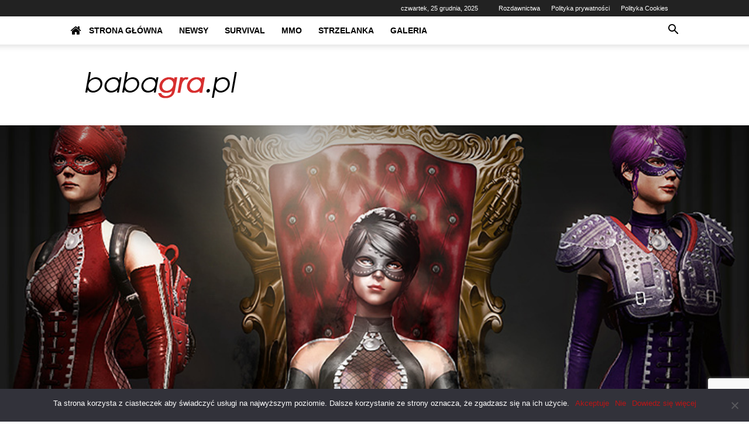

--- FILE ---
content_type: text/html; charset=utf-8
request_url: https://www.google.com/recaptcha/api2/anchor?ar=1&k=6LcwaIgbAAAAAH_yG2_QG_T_LwnX8G8SaA7hd8I_&co=aHR0cHM6Ly9iYWJhZ3JhLnBsOjQ0Mw..&hl=en&v=7gg7H51Q-naNfhmCP3_R47ho&size=invisible&anchor-ms=20000&execute-ms=30000&cb=hunpeewg3uo7
body_size: 48251
content:
<!DOCTYPE HTML><html dir="ltr" lang="en"><head><meta http-equiv="Content-Type" content="text/html; charset=UTF-8">
<meta http-equiv="X-UA-Compatible" content="IE=edge">
<title>reCAPTCHA</title>
<style type="text/css">
/* cyrillic-ext */
@font-face {
  font-family: 'Roboto';
  font-style: normal;
  font-weight: 400;
  font-stretch: 100%;
  src: url(//fonts.gstatic.com/s/roboto/v48/KFO7CnqEu92Fr1ME7kSn66aGLdTylUAMa3GUBHMdazTgWw.woff2) format('woff2');
  unicode-range: U+0460-052F, U+1C80-1C8A, U+20B4, U+2DE0-2DFF, U+A640-A69F, U+FE2E-FE2F;
}
/* cyrillic */
@font-face {
  font-family: 'Roboto';
  font-style: normal;
  font-weight: 400;
  font-stretch: 100%;
  src: url(//fonts.gstatic.com/s/roboto/v48/KFO7CnqEu92Fr1ME7kSn66aGLdTylUAMa3iUBHMdazTgWw.woff2) format('woff2');
  unicode-range: U+0301, U+0400-045F, U+0490-0491, U+04B0-04B1, U+2116;
}
/* greek-ext */
@font-face {
  font-family: 'Roboto';
  font-style: normal;
  font-weight: 400;
  font-stretch: 100%;
  src: url(//fonts.gstatic.com/s/roboto/v48/KFO7CnqEu92Fr1ME7kSn66aGLdTylUAMa3CUBHMdazTgWw.woff2) format('woff2');
  unicode-range: U+1F00-1FFF;
}
/* greek */
@font-face {
  font-family: 'Roboto';
  font-style: normal;
  font-weight: 400;
  font-stretch: 100%;
  src: url(//fonts.gstatic.com/s/roboto/v48/KFO7CnqEu92Fr1ME7kSn66aGLdTylUAMa3-UBHMdazTgWw.woff2) format('woff2');
  unicode-range: U+0370-0377, U+037A-037F, U+0384-038A, U+038C, U+038E-03A1, U+03A3-03FF;
}
/* math */
@font-face {
  font-family: 'Roboto';
  font-style: normal;
  font-weight: 400;
  font-stretch: 100%;
  src: url(//fonts.gstatic.com/s/roboto/v48/KFO7CnqEu92Fr1ME7kSn66aGLdTylUAMawCUBHMdazTgWw.woff2) format('woff2');
  unicode-range: U+0302-0303, U+0305, U+0307-0308, U+0310, U+0312, U+0315, U+031A, U+0326-0327, U+032C, U+032F-0330, U+0332-0333, U+0338, U+033A, U+0346, U+034D, U+0391-03A1, U+03A3-03A9, U+03B1-03C9, U+03D1, U+03D5-03D6, U+03F0-03F1, U+03F4-03F5, U+2016-2017, U+2034-2038, U+203C, U+2040, U+2043, U+2047, U+2050, U+2057, U+205F, U+2070-2071, U+2074-208E, U+2090-209C, U+20D0-20DC, U+20E1, U+20E5-20EF, U+2100-2112, U+2114-2115, U+2117-2121, U+2123-214F, U+2190, U+2192, U+2194-21AE, U+21B0-21E5, U+21F1-21F2, U+21F4-2211, U+2213-2214, U+2216-22FF, U+2308-230B, U+2310, U+2319, U+231C-2321, U+2336-237A, U+237C, U+2395, U+239B-23B7, U+23D0, U+23DC-23E1, U+2474-2475, U+25AF, U+25B3, U+25B7, U+25BD, U+25C1, U+25CA, U+25CC, U+25FB, U+266D-266F, U+27C0-27FF, U+2900-2AFF, U+2B0E-2B11, U+2B30-2B4C, U+2BFE, U+3030, U+FF5B, U+FF5D, U+1D400-1D7FF, U+1EE00-1EEFF;
}
/* symbols */
@font-face {
  font-family: 'Roboto';
  font-style: normal;
  font-weight: 400;
  font-stretch: 100%;
  src: url(//fonts.gstatic.com/s/roboto/v48/KFO7CnqEu92Fr1ME7kSn66aGLdTylUAMaxKUBHMdazTgWw.woff2) format('woff2');
  unicode-range: U+0001-000C, U+000E-001F, U+007F-009F, U+20DD-20E0, U+20E2-20E4, U+2150-218F, U+2190, U+2192, U+2194-2199, U+21AF, U+21E6-21F0, U+21F3, U+2218-2219, U+2299, U+22C4-22C6, U+2300-243F, U+2440-244A, U+2460-24FF, U+25A0-27BF, U+2800-28FF, U+2921-2922, U+2981, U+29BF, U+29EB, U+2B00-2BFF, U+4DC0-4DFF, U+FFF9-FFFB, U+10140-1018E, U+10190-1019C, U+101A0, U+101D0-101FD, U+102E0-102FB, U+10E60-10E7E, U+1D2C0-1D2D3, U+1D2E0-1D37F, U+1F000-1F0FF, U+1F100-1F1AD, U+1F1E6-1F1FF, U+1F30D-1F30F, U+1F315, U+1F31C, U+1F31E, U+1F320-1F32C, U+1F336, U+1F378, U+1F37D, U+1F382, U+1F393-1F39F, U+1F3A7-1F3A8, U+1F3AC-1F3AF, U+1F3C2, U+1F3C4-1F3C6, U+1F3CA-1F3CE, U+1F3D4-1F3E0, U+1F3ED, U+1F3F1-1F3F3, U+1F3F5-1F3F7, U+1F408, U+1F415, U+1F41F, U+1F426, U+1F43F, U+1F441-1F442, U+1F444, U+1F446-1F449, U+1F44C-1F44E, U+1F453, U+1F46A, U+1F47D, U+1F4A3, U+1F4B0, U+1F4B3, U+1F4B9, U+1F4BB, U+1F4BF, U+1F4C8-1F4CB, U+1F4D6, U+1F4DA, U+1F4DF, U+1F4E3-1F4E6, U+1F4EA-1F4ED, U+1F4F7, U+1F4F9-1F4FB, U+1F4FD-1F4FE, U+1F503, U+1F507-1F50B, U+1F50D, U+1F512-1F513, U+1F53E-1F54A, U+1F54F-1F5FA, U+1F610, U+1F650-1F67F, U+1F687, U+1F68D, U+1F691, U+1F694, U+1F698, U+1F6AD, U+1F6B2, U+1F6B9-1F6BA, U+1F6BC, U+1F6C6-1F6CF, U+1F6D3-1F6D7, U+1F6E0-1F6EA, U+1F6F0-1F6F3, U+1F6F7-1F6FC, U+1F700-1F7FF, U+1F800-1F80B, U+1F810-1F847, U+1F850-1F859, U+1F860-1F887, U+1F890-1F8AD, U+1F8B0-1F8BB, U+1F8C0-1F8C1, U+1F900-1F90B, U+1F93B, U+1F946, U+1F984, U+1F996, U+1F9E9, U+1FA00-1FA6F, U+1FA70-1FA7C, U+1FA80-1FA89, U+1FA8F-1FAC6, U+1FACE-1FADC, U+1FADF-1FAE9, U+1FAF0-1FAF8, U+1FB00-1FBFF;
}
/* vietnamese */
@font-face {
  font-family: 'Roboto';
  font-style: normal;
  font-weight: 400;
  font-stretch: 100%;
  src: url(//fonts.gstatic.com/s/roboto/v48/KFO7CnqEu92Fr1ME7kSn66aGLdTylUAMa3OUBHMdazTgWw.woff2) format('woff2');
  unicode-range: U+0102-0103, U+0110-0111, U+0128-0129, U+0168-0169, U+01A0-01A1, U+01AF-01B0, U+0300-0301, U+0303-0304, U+0308-0309, U+0323, U+0329, U+1EA0-1EF9, U+20AB;
}
/* latin-ext */
@font-face {
  font-family: 'Roboto';
  font-style: normal;
  font-weight: 400;
  font-stretch: 100%;
  src: url(//fonts.gstatic.com/s/roboto/v48/KFO7CnqEu92Fr1ME7kSn66aGLdTylUAMa3KUBHMdazTgWw.woff2) format('woff2');
  unicode-range: U+0100-02BA, U+02BD-02C5, U+02C7-02CC, U+02CE-02D7, U+02DD-02FF, U+0304, U+0308, U+0329, U+1D00-1DBF, U+1E00-1E9F, U+1EF2-1EFF, U+2020, U+20A0-20AB, U+20AD-20C0, U+2113, U+2C60-2C7F, U+A720-A7FF;
}
/* latin */
@font-face {
  font-family: 'Roboto';
  font-style: normal;
  font-weight: 400;
  font-stretch: 100%;
  src: url(//fonts.gstatic.com/s/roboto/v48/KFO7CnqEu92Fr1ME7kSn66aGLdTylUAMa3yUBHMdazQ.woff2) format('woff2');
  unicode-range: U+0000-00FF, U+0131, U+0152-0153, U+02BB-02BC, U+02C6, U+02DA, U+02DC, U+0304, U+0308, U+0329, U+2000-206F, U+20AC, U+2122, U+2191, U+2193, U+2212, U+2215, U+FEFF, U+FFFD;
}
/* cyrillic-ext */
@font-face {
  font-family: 'Roboto';
  font-style: normal;
  font-weight: 500;
  font-stretch: 100%;
  src: url(//fonts.gstatic.com/s/roboto/v48/KFO7CnqEu92Fr1ME7kSn66aGLdTylUAMa3GUBHMdazTgWw.woff2) format('woff2');
  unicode-range: U+0460-052F, U+1C80-1C8A, U+20B4, U+2DE0-2DFF, U+A640-A69F, U+FE2E-FE2F;
}
/* cyrillic */
@font-face {
  font-family: 'Roboto';
  font-style: normal;
  font-weight: 500;
  font-stretch: 100%;
  src: url(//fonts.gstatic.com/s/roboto/v48/KFO7CnqEu92Fr1ME7kSn66aGLdTylUAMa3iUBHMdazTgWw.woff2) format('woff2');
  unicode-range: U+0301, U+0400-045F, U+0490-0491, U+04B0-04B1, U+2116;
}
/* greek-ext */
@font-face {
  font-family: 'Roboto';
  font-style: normal;
  font-weight: 500;
  font-stretch: 100%;
  src: url(//fonts.gstatic.com/s/roboto/v48/KFO7CnqEu92Fr1ME7kSn66aGLdTylUAMa3CUBHMdazTgWw.woff2) format('woff2');
  unicode-range: U+1F00-1FFF;
}
/* greek */
@font-face {
  font-family: 'Roboto';
  font-style: normal;
  font-weight: 500;
  font-stretch: 100%;
  src: url(//fonts.gstatic.com/s/roboto/v48/KFO7CnqEu92Fr1ME7kSn66aGLdTylUAMa3-UBHMdazTgWw.woff2) format('woff2');
  unicode-range: U+0370-0377, U+037A-037F, U+0384-038A, U+038C, U+038E-03A1, U+03A3-03FF;
}
/* math */
@font-face {
  font-family: 'Roboto';
  font-style: normal;
  font-weight: 500;
  font-stretch: 100%;
  src: url(//fonts.gstatic.com/s/roboto/v48/KFO7CnqEu92Fr1ME7kSn66aGLdTylUAMawCUBHMdazTgWw.woff2) format('woff2');
  unicode-range: U+0302-0303, U+0305, U+0307-0308, U+0310, U+0312, U+0315, U+031A, U+0326-0327, U+032C, U+032F-0330, U+0332-0333, U+0338, U+033A, U+0346, U+034D, U+0391-03A1, U+03A3-03A9, U+03B1-03C9, U+03D1, U+03D5-03D6, U+03F0-03F1, U+03F4-03F5, U+2016-2017, U+2034-2038, U+203C, U+2040, U+2043, U+2047, U+2050, U+2057, U+205F, U+2070-2071, U+2074-208E, U+2090-209C, U+20D0-20DC, U+20E1, U+20E5-20EF, U+2100-2112, U+2114-2115, U+2117-2121, U+2123-214F, U+2190, U+2192, U+2194-21AE, U+21B0-21E5, U+21F1-21F2, U+21F4-2211, U+2213-2214, U+2216-22FF, U+2308-230B, U+2310, U+2319, U+231C-2321, U+2336-237A, U+237C, U+2395, U+239B-23B7, U+23D0, U+23DC-23E1, U+2474-2475, U+25AF, U+25B3, U+25B7, U+25BD, U+25C1, U+25CA, U+25CC, U+25FB, U+266D-266F, U+27C0-27FF, U+2900-2AFF, U+2B0E-2B11, U+2B30-2B4C, U+2BFE, U+3030, U+FF5B, U+FF5D, U+1D400-1D7FF, U+1EE00-1EEFF;
}
/* symbols */
@font-face {
  font-family: 'Roboto';
  font-style: normal;
  font-weight: 500;
  font-stretch: 100%;
  src: url(//fonts.gstatic.com/s/roboto/v48/KFO7CnqEu92Fr1ME7kSn66aGLdTylUAMaxKUBHMdazTgWw.woff2) format('woff2');
  unicode-range: U+0001-000C, U+000E-001F, U+007F-009F, U+20DD-20E0, U+20E2-20E4, U+2150-218F, U+2190, U+2192, U+2194-2199, U+21AF, U+21E6-21F0, U+21F3, U+2218-2219, U+2299, U+22C4-22C6, U+2300-243F, U+2440-244A, U+2460-24FF, U+25A0-27BF, U+2800-28FF, U+2921-2922, U+2981, U+29BF, U+29EB, U+2B00-2BFF, U+4DC0-4DFF, U+FFF9-FFFB, U+10140-1018E, U+10190-1019C, U+101A0, U+101D0-101FD, U+102E0-102FB, U+10E60-10E7E, U+1D2C0-1D2D3, U+1D2E0-1D37F, U+1F000-1F0FF, U+1F100-1F1AD, U+1F1E6-1F1FF, U+1F30D-1F30F, U+1F315, U+1F31C, U+1F31E, U+1F320-1F32C, U+1F336, U+1F378, U+1F37D, U+1F382, U+1F393-1F39F, U+1F3A7-1F3A8, U+1F3AC-1F3AF, U+1F3C2, U+1F3C4-1F3C6, U+1F3CA-1F3CE, U+1F3D4-1F3E0, U+1F3ED, U+1F3F1-1F3F3, U+1F3F5-1F3F7, U+1F408, U+1F415, U+1F41F, U+1F426, U+1F43F, U+1F441-1F442, U+1F444, U+1F446-1F449, U+1F44C-1F44E, U+1F453, U+1F46A, U+1F47D, U+1F4A3, U+1F4B0, U+1F4B3, U+1F4B9, U+1F4BB, U+1F4BF, U+1F4C8-1F4CB, U+1F4D6, U+1F4DA, U+1F4DF, U+1F4E3-1F4E6, U+1F4EA-1F4ED, U+1F4F7, U+1F4F9-1F4FB, U+1F4FD-1F4FE, U+1F503, U+1F507-1F50B, U+1F50D, U+1F512-1F513, U+1F53E-1F54A, U+1F54F-1F5FA, U+1F610, U+1F650-1F67F, U+1F687, U+1F68D, U+1F691, U+1F694, U+1F698, U+1F6AD, U+1F6B2, U+1F6B9-1F6BA, U+1F6BC, U+1F6C6-1F6CF, U+1F6D3-1F6D7, U+1F6E0-1F6EA, U+1F6F0-1F6F3, U+1F6F7-1F6FC, U+1F700-1F7FF, U+1F800-1F80B, U+1F810-1F847, U+1F850-1F859, U+1F860-1F887, U+1F890-1F8AD, U+1F8B0-1F8BB, U+1F8C0-1F8C1, U+1F900-1F90B, U+1F93B, U+1F946, U+1F984, U+1F996, U+1F9E9, U+1FA00-1FA6F, U+1FA70-1FA7C, U+1FA80-1FA89, U+1FA8F-1FAC6, U+1FACE-1FADC, U+1FADF-1FAE9, U+1FAF0-1FAF8, U+1FB00-1FBFF;
}
/* vietnamese */
@font-face {
  font-family: 'Roboto';
  font-style: normal;
  font-weight: 500;
  font-stretch: 100%;
  src: url(//fonts.gstatic.com/s/roboto/v48/KFO7CnqEu92Fr1ME7kSn66aGLdTylUAMa3OUBHMdazTgWw.woff2) format('woff2');
  unicode-range: U+0102-0103, U+0110-0111, U+0128-0129, U+0168-0169, U+01A0-01A1, U+01AF-01B0, U+0300-0301, U+0303-0304, U+0308-0309, U+0323, U+0329, U+1EA0-1EF9, U+20AB;
}
/* latin-ext */
@font-face {
  font-family: 'Roboto';
  font-style: normal;
  font-weight: 500;
  font-stretch: 100%;
  src: url(//fonts.gstatic.com/s/roboto/v48/KFO7CnqEu92Fr1ME7kSn66aGLdTylUAMa3KUBHMdazTgWw.woff2) format('woff2');
  unicode-range: U+0100-02BA, U+02BD-02C5, U+02C7-02CC, U+02CE-02D7, U+02DD-02FF, U+0304, U+0308, U+0329, U+1D00-1DBF, U+1E00-1E9F, U+1EF2-1EFF, U+2020, U+20A0-20AB, U+20AD-20C0, U+2113, U+2C60-2C7F, U+A720-A7FF;
}
/* latin */
@font-face {
  font-family: 'Roboto';
  font-style: normal;
  font-weight: 500;
  font-stretch: 100%;
  src: url(//fonts.gstatic.com/s/roboto/v48/KFO7CnqEu92Fr1ME7kSn66aGLdTylUAMa3yUBHMdazQ.woff2) format('woff2');
  unicode-range: U+0000-00FF, U+0131, U+0152-0153, U+02BB-02BC, U+02C6, U+02DA, U+02DC, U+0304, U+0308, U+0329, U+2000-206F, U+20AC, U+2122, U+2191, U+2193, U+2212, U+2215, U+FEFF, U+FFFD;
}
/* cyrillic-ext */
@font-face {
  font-family: 'Roboto';
  font-style: normal;
  font-weight: 900;
  font-stretch: 100%;
  src: url(//fonts.gstatic.com/s/roboto/v48/KFO7CnqEu92Fr1ME7kSn66aGLdTylUAMa3GUBHMdazTgWw.woff2) format('woff2');
  unicode-range: U+0460-052F, U+1C80-1C8A, U+20B4, U+2DE0-2DFF, U+A640-A69F, U+FE2E-FE2F;
}
/* cyrillic */
@font-face {
  font-family: 'Roboto';
  font-style: normal;
  font-weight: 900;
  font-stretch: 100%;
  src: url(//fonts.gstatic.com/s/roboto/v48/KFO7CnqEu92Fr1ME7kSn66aGLdTylUAMa3iUBHMdazTgWw.woff2) format('woff2');
  unicode-range: U+0301, U+0400-045F, U+0490-0491, U+04B0-04B1, U+2116;
}
/* greek-ext */
@font-face {
  font-family: 'Roboto';
  font-style: normal;
  font-weight: 900;
  font-stretch: 100%;
  src: url(//fonts.gstatic.com/s/roboto/v48/KFO7CnqEu92Fr1ME7kSn66aGLdTylUAMa3CUBHMdazTgWw.woff2) format('woff2');
  unicode-range: U+1F00-1FFF;
}
/* greek */
@font-face {
  font-family: 'Roboto';
  font-style: normal;
  font-weight: 900;
  font-stretch: 100%;
  src: url(//fonts.gstatic.com/s/roboto/v48/KFO7CnqEu92Fr1ME7kSn66aGLdTylUAMa3-UBHMdazTgWw.woff2) format('woff2');
  unicode-range: U+0370-0377, U+037A-037F, U+0384-038A, U+038C, U+038E-03A1, U+03A3-03FF;
}
/* math */
@font-face {
  font-family: 'Roboto';
  font-style: normal;
  font-weight: 900;
  font-stretch: 100%;
  src: url(//fonts.gstatic.com/s/roboto/v48/KFO7CnqEu92Fr1ME7kSn66aGLdTylUAMawCUBHMdazTgWw.woff2) format('woff2');
  unicode-range: U+0302-0303, U+0305, U+0307-0308, U+0310, U+0312, U+0315, U+031A, U+0326-0327, U+032C, U+032F-0330, U+0332-0333, U+0338, U+033A, U+0346, U+034D, U+0391-03A1, U+03A3-03A9, U+03B1-03C9, U+03D1, U+03D5-03D6, U+03F0-03F1, U+03F4-03F5, U+2016-2017, U+2034-2038, U+203C, U+2040, U+2043, U+2047, U+2050, U+2057, U+205F, U+2070-2071, U+2074-208E, U+2090-209C, U+20D0-20DC, U+20E1, U+20E5-20EF, U+2100-2112, U+2114-2115, U+2117-2121, U+2123-214F, U+2190, U+2192, U+2194-21AE, U+21B0-21E5, U+21F1-21F2, U+21F4-2211, U+2213-2214, U+2216-22FF, U+2308-230B, U+2310, U+2319, U+231C-2321, U+2336-237A, U+237C, U+2395, U+239B-23B7, U+23D0, U+23DC-23E1, U+2474-2475, U+25AF, U+25B3, U+25B7, U+25BD, U+25C1, U+25CA, U+25CC, U+25FB, U+266D-266F, U+27C0-27FF, U+2900-2AFF, U+2B0E-2B11, U+2B30-2B4C, U+2BFE, U+3030, U+FF5B, U+FF5D, U+1D400-1D7FF, U+1EE00-1EEFF;
}
/* symbols */
@font-face {
  font-family: 'Roboto';
  font-style: normal;
  font-weight: 900;
  font-stretch: 100%;
  src: url(//fonts.gstatic.com/s/roboto/v48/KFO7CnqEu92Fr1ME7kSn66aGLdTylUAMaxKUBHMdazTgWw.woff2) format('woff2');
  unicode-range: U+0001-000C, U+000E-001F, U+007F-009F, U+20DD-20E0, U+20E2-20E4, U+2150-218F, U+2190, U+2192, U+2194-2199, U+21AF, U+21E6-21F0, U+21F3, U+2218-2219, U+2299, U+22C4-22C6, U+2300-243F, U+2440-244A, U+2460-24FF, U+25A0-27BF, U+2800-28FF, U+2921-2922, U+2981, U+29BF, U+29EB, U+2B00-2BFF, U+4DC0-4DFF, U+FFF9-FFFB, U+10140-1018E, U+10190-1019C, U+101A0, U+101D0-101FD, U+102E0-102FB, U+10E60-10E7E, U+1D2C0-1D2D3, U+1D2E0-1D37F, U+1F000-1F0FF, U+1F100-1F1AD, U+1F1E6-1F1FF, U+1F30D-1F30F, U+1F315, U+1F31C, U+1F31E, U+1F320-1F32C, U+1F336, U+1F378, U+1F37D, U+1F382, U+1F393-1F39F, U+1F3A7-1F3A8, U+1F3AC-1F3AF, U+1F3C2, U+1F3C4-1F3C6, U+1F3CA-1F3CE, U+1F3D4-1F3E0, U+1F3ED, U+1F3F1-1F3F3, U+1F3F5-1F3F7, U+1F408, U+1F415, U+1F41F, U+1F426, U+1F43F, U+1F441-1F442, U+1F444, U+1F446-1F449, U+1F44C-1F44E, U+1F453, U+1F46A, U+1F47D, U+1F4A3, U+1F4B0, U+1F4B3, U+1F4B9, U+1F4BB, U+1F4BF, U+1F4C8-1F4CB, U+1F4D6, U+1F4DA, U+1F4DF, U+1F4E3-1F4E6, U+1F4EA-1F4ED, U+1F4F7, U+1F4F9-1F4FB, U+1F4FD-1F4FE, U+1F503, U+1F507-1F50B, U+1F50D, U+1F512-1F513, U+1F53E-1F54A, U+1F54F-1F5FA, U+1F610, U+1F650-1F67F, U+1F687, U+1F68D, U+1F691, U+1F694, U+1F698, U+1F6AD, U+1F6B2, U+1F6B9-1F6BA, U+1F6BC, U+1F6C6-1F6CF, U+1F6D3-1F6D7, U+1F6E0-1F6EA, U+1F6F0-1F6F3, U+1F6F7-1F6FC, U+1F700-1F7FF, U+1F800-1F80B, U+1F810-1F847, U+1F850-1F859, U+1F860-1F887, U+1F890-1F8AD, U+1F8B0-1F8BB, U+1F8C0-1F8C1, U+1F900-1F90B, U+1F93B, U+1F946, U+1F984, U+1F996, U+1F9E9, U+1FA00-1FA6F, U+1FA70-1FA7C, U+1FA80-1FA89, U+1FA8F-1FAC6, U+1FACE-1FADC, U+1FADF-1FAE9, U+1FAF0-1FAF8, U+1FB00-1FBFF;
}
/* vietnamese */
@font-face {
  font-family: 'Roboto';
  font-style: normal;
  font-weight: 900;
  font-stretch: 100%;
  src: url(//fonts.gstatic.com/s/roboto/v48/KFO7CnqEu92Fr1ME7kSn66aGLdTylUAMa3OUBHMdazTgWw.woff2) format('woff2');
  unicode-range: U+0102-0103, U+0110-0111, U+0128-0129, U+0168-0169, U+01A0-01A1, U+01AF-01B0, U+0300-0301, U+0303-0304, U+0308-0309, U+0323, U+0329, U+1EA0-1EF9, U+20AB;
}
/* latin-ext */
@font-face {
  font-family: 'Roboto';
  font-style: normal;
  font-weight: 900;
  font-stretch: 100%;
  src: url(//fonts.gstatic.com/s/roboto/v48/KFO7CnqEu92Fr1ME7kSn66aGLdTylUAMa3KUBHMdazTgWw.woff2) format('woff2');
  unicode-range: U+0100-02BA, U+02BD-02C5, U+02C7-02CC, U+02CE-02D7, U+02DD-02FF, U+0304, U+0308, U+0329, U+1D00-1DBF, U+1E00-1E9F, U+1EF2-1EFF, U+2020, U+20A0-20AB, U+20AD-20C0, U+2113, U+2C60-2C7F, U+A720-A7FF;
}
/* latin */
@font-face {
  font-family: 'Roboto';
  font-style: normal;
  font-weight: 900;
  font-stretch: 100%;
  src: url(//fonts.gstatic.com/s/roboto/v48/KFO7CnqEu92Fr1ME7kSn66aGLdTylUAMa3yUBHMdazQ.woff2) format('woff2');
  unicode-range: U+0000-00FF, U+0131, U+0152-0153, U+02BB-02BC, U+02C6, U+02DA, U+02DC, U+0304, U+0308, U+0329, U+2000-206F, U+20AC, U+2122, U+2191, U+2193, U+2212, U+2215, U+FEFF, U+FFFD;
}

</style>
<link rel="stylesheet" type="text/css" href="https://www.gstatic.com/recaptcha/releases/7gg7H51Q-naNfhmCP3_R47ho/styles__ltr.css">
<script nonce="F3a2tSp0X0tKPKP54zZGBQ" type="text/javascript">window['__recaptcha_api'] = 'https://www.google.com/recaptcha/api2/';</script>
<script type="text/javascript" src="https://www.gstatic.com/recaptcha/releases/7gg7H51Q-naNfhmCP3_R47ho/recaptcha__en.js" nonce="F3a2tSp0X0tKPKP54zZGBQ">
      
    </script></head>
<body><div id="rc-anchor-alert" class="rc-anchor-alert"></div>
<input type="hidden" id="recaptcha-token" value="[base64]">
<script type="text/javascript" nonce="F3a2tSp0X0tKPKP54zZGBQ">
      recaptcha.anchor.Main.init("[\x22ainput\x22,[\x22bgdata\x22,\x22\x22,\[base64]/[base64]/UltIKytdPWE6KGE8MjA0OD9SW0grK109YT4+NnwxOTI6KChhJjY0NTEyKT09NTUyOTYmJnErMTxoLmxlbmd0aCYmKGguY2hhckNvZGVBdChxKzEpJjY0NTEyKT09NTYzMjA/[base64]/MjU1OlI/[base64]/[base64]/[base64]/[base64]/[base64]/[base64]/[base64]/[base64]/[base64]/[base64]\x22,\[base64]\\u003d\x22,\x22w79Gw605d8KswovDukLDiEU0P3NbwrTCkCrDgiXCvA1pwqHCnwLCrUsWw40/w6fDnCTCoMKmecKdwovDncOOw5YMGh1Nw61nBMKzwqrCrlzCqcKUw6MbwoHCnsK6w7fCpzlKwoLDojxJBsOtKQh3wofDl8Otw4vDrylTc8OYO8OZw6BPTsONF3RawoUETcOfw5Rdw4wBw7vCi0Ahw73DosK2w47CkcOcKF8gN8O/GxnDiW3DhAllwpDCo8KnwojDtCDDhMK2Jx3DisK8wo/CqsO6ZSHClFHCvEMFwqvDgcKFPsKHUsKvw59RwrDDksOzwq81w5XCs8KPw4TCnyLDsXV+UsO/[base64]/Ci2PDjsOfFVFLwr/CtUMaOMKjacO8woLCtMOvw7TDtnfCssK8X34yw4nDvknCqkDDpGjDu8Kawok1woTCu8O5wr1ZQyZTCsOZdFcHwrDCgRF5TzFhSMOTY8Ouwp/DnwYtwpHDjAJ6w6rDlcOdwptVwpTCpnTCi1LCpsK3QcKuAcOPw7oFwqxrwqXCtcODe1BlTSPChcKhw6RCw53CoAItw7FcGsKGwrDDvsKYAMK1worDp8K/[base64]/ClcK0VMKCwosgw6PDu8ObABXCsW3CiH3CjVLCn8OOQsOvUcKVa1/DhMKzw5XCicO1asK0w7XDgMO3T8KdF8KXOcOCw753VsOOJcOOw7DCn8KjwoAuwqV4wqEQw5Mgw4jDlMKJw6/Ci8KKThs+JA11blJ6wqU8w73DusOew4/Cmk/[base64]/Dt8O+w4fCqRrCsMK9Q8Kyw74VwonCrmdhAi4HF8KTGCUzNsO0CMKHVwDDlDHCn8KENDxnwqQ1wqp8wpbDi8OsZCQrecKnw4PCoB7DhArCrMKLwrnCtWldZXZ8wp4rwr7CiXbDtnbCsSZhwoTCnmDDq33Clg/[base64]/[base64]/[base64]/Cj8KKVMOAShVMGsKgQTR5wocNwpQOw6RQw4YWw7NEQMO6wo4Cw5rDtMO6wocMwqzDkkcAXsKdf8OjN8K6w7zDmW89Z8KSP8KqSFDCuX/Dj3HDgnNMV3zCmT0Rw5XDv2DChlk3ZMK5w5vDn8OLw5nCojRYLsOzOg02w4xpw6bDkyDClMKgw7ckw7fDscOHQMO/CcKSQMKSWMOOwqcuQcOvP0UUYMKQw4HCsMOdwpDChcKmw7HCr8OyORpDDEHCr8OxP1NlXzQBdiZxw4fCqsKmPwTCmcOQG1HCtmFIwo0iw73Cg8Krw5lzI8OZwpEkcD3CncO4w6dRBxvDqUdfw5/[base64]/Cg8ONXsOow63DgcOReFvDmxctw7DDrsKzXgzCvcOlwoHDvFHCusO/[base64]/FBnDjlrDisK1wr8Xwrxow4dLJsO8wp9hCcKHwr4WdD05w5/DkcO+eMKTaiEcwr5iXMKOwpF5Ig5gw7LDrsOHw7I8ZEzCgsKHOcOcwpTCmsKNw5rDqz7CqsOkOSfDugzCgW/Dm2BzIMKtw4vDvCnDokk7XFHDlQIVwpTDqcOffAUgw68Kw4xrwqTDn8KKw7EtwqFxwrTDrsKTfsO6Q8K5YsOuwrrCgcO0wogkXMKtRWx5wprCs8KINAYiXHdNX2ZZw5vCsVUuPgUpQHvDlAHDkxfDq2gQwrTCvBAPw4/[base64]/CpcOnw69ab0ISZMK1w4EhGcONwpkZwrxdwrVnA8KuA33CgMOCfMKVXsKiZwXDuMOww4fCo8KdHgsdw5zDn3w1CjHDmAvDoilcw67DoTHCnSoWWlfCq21mwrXDs8Oaw5zDiC0ew5TDqMOXwoTCujoZOMKtwqd4woBtLcKeDAfCtsO+CcKQC3rCtMKowpYUwqEGO8Kbwo/CrRoKw6XDqMOXCjjCujIFw6V0w4jDhcOdw4kWwoTCpl8Kw401w4cMMETCicOlOMO/O8O2EMKzfcKyAD1wcQthTXXCr8OUw5HCqSNxwrB/wpDCosOcdsOiwprCrDMZwqR/TWTDqiDDhB0Mw7M/cT3Dpi9QwplZw7pqK8KpSFxQw4sDZ8OaN2ljw5g0w6rCjG42w6R0w5Yqw53DnxkNFQxEFMKvcsKiHsKdX3Ehc8OjwrbCt8O1w5QYL8KjGMK9w7zDrcOmCMONw5bDt119BcKUfXU4e8KDwq8pOUjCocO3woJwfjNtwq9KMsOUwq4YOMO/w7zDuSZxQXdNw5c1wrZPHG0sBcO8JcK5eSPDr8Ojw5LCpUoIWcK1YF0Nwp/DqcKwKsO9TsKHwoVAwprCugAtwrI6cHXDvWEGw40EHX3Cg8Ogay92YVjDsMK8aSHCjBvDrB9gR1JewrvDvTnDjXMPw7fDmAMWwpADwrw+MsOtw55sFmDDusKlw4FYBygfGcObw4/CrUklPD3DlDrCh8OLwotowrrDiyrDjcOtZ8OiwoHCpMOLw4dAw79Aw7XDr8OEwoNsw6ZiwoLCu8KfJcOuY8OwblVDdMOvwoDDqsO4DMKcw6/CqE3DrcKTbADDp8O7Fh11wrtkXsO0RcOIK8O5O8Kbw7rDpCFEw7dRw6gJw7dnw4XCnsKXwqTDkkXDtXTDgGhzcMOHa8O6wpZjw4bCmSfDtMO8VsOTw60qVB9gw6Q0wqwlQsKyw6MkJycew6XCg0w8ccOGcWvCthl/wrg8KSHDr8OKDMO7wqDCkTUIw5/Cg8OPKgTDnnpow5MkAcKAY8OScDFLO8Opw5XDk8OwYxpPbQ4kwobCuynClXvDtcOzTRd7AsOIPcOUwoptAMOBw4HClSjDniDCshDCuhlWwphkdH95w4XCtcKvRBjDuMKqw4rCjGw3wr0kw5bCgCnChMKRBcKzwofDscKswo/[base64]/[base64]/[base64]/DkcKSGXojMC3CmzpmMBTCusOUFcKrwpxdwowpw7gjwpDCssK9wog+wq3Cl8Klw49Gw6jDs8OZw5swO8OUCMOgecOSD39ZFgDChMOePcKYw6jDrsK3w4nCsWArwq/CjGYTPWbCt3PDuVvCtMOAQQ/CicKRNwAfw7zDjcKnwplvSsOQw5Yzw6MGwo5rDwhQMMKcwph1w5/CtHPCucOJX1HCt27Cj8OGwq8WPmpLbBzCscKvWMKyc8KNCMOZwp44w6bDn8OyAMKNwrxOMsKKEWDDkmQbwojDo8KCw7cvw7DDvMKEwrFfJsKwI8K7PsKcV8OvAgjDsD9Bw6JgwqPDkmRZwpLCt8K7worDpxQCdMKiwoIrV0Yvw7Vmw61KPMOdacKKw5zDiQcyY8KzBX/[base64]/w4F+wrhYwq7Dq8K8MMKYwohGDx0DUMKNwoFLCxAWQRsfwrzDtsOQN8KUPMOHDBTCpzvDv8OuPcKJO2Fgw7LDrMOSYsKjwoIJFcKNfkPCtsOOwoPCsmfCtWgFw6/CksObw5QleVt7FsKKZzXCrxrCvHVOwo/[base64]/wrHCnDRdw43DoMK+w4N+wqfCn1tmwqHCu8Kbw6xUw4gJKcKrQMOqw5HDpx1xUzYkwovDlMKhw4TCqXHCqwrDoQzCmibCnVLDjQo1wqgQBSTChcKZwp/CqMKkwqE/GWjCtsOHw4rCv08KB8Kpw4PCuA1Fwr5vWkkvwpk/BkPDrEYew7whB1RAwqPCmns9wq11ScKwbjnDoH7CkcKMwqHDq8KcMcKVwr09wpnCl8KUwqhAB8OZwpLCqcOOE8Kfaz3Dr8KVCgHDqRVqPcKuw4TCgsKddMOScsKYwpHDnkrDoRnCtQLCqwrDgMO8bTAmw7NAw5fDksK9IyjDhHzCtiYvw7/Cu8KTM8OFwrAaw71Nwq3CmMOXXMOLCEPCt8Ksw5HDnyLCgmLDq8Oxw6puHMOiRFgcDsKeNMKaEsKfKlcEGMOmw4N2HiDDl8OabcO/wowDwq01MXNmw7BGwojDu8K7d8KjwrI9w53Dm8Kfwq/DvUYMWMKPwrXDlVHDgMOLw7MPwoFVwrbDjMOUw77CuWpjw7JLw59Mw4jCgBnDglpid3lXMcKpwqAVb8Oaw7bDtEnDtsOCw5plScOKcUvCncKGASIyYB0Cw7x6wpFffh/[base64]/wrrCvVbDkVp3wogfw7AHwrdOwrETw59xV8K0TMKzwqHDocOjAMO1OCLDnQI0QMOOw7XDsMOkw5tjSsOYOsOFwqvDosKeUGlbw63CgFnDgcOZGsODwqPCnD/Dqh92fcOjNS5/[base64]/DlWBRwoHCo8OvdiMaKlXDssKWGhRLMMK/HR/CgsKrIilRwpNCwrXDgMOkT0jCvTLCi8KywrvCgcOnHy3CmHPDgWPClsOlOEDDlBchLxbCkBAZw47CosOJWBXDqRoFw5PCk8Kkw57CjcO/[base64]/[base64]/H8KUPcKdEw/[base64]/CtMK7AsOJw5waEMKwdChSC8Kmw5dUwpTDnQ3DusKQw5zDg8K3woIbw4vCuG3DrMKmGcKjw4nCkcO8wpvCs2HCjGx6b23Cli15w7BNwqLDuDfDgMOiw7HCuTNcF8Oawo3Do8KSLMOBwqIxw6nDvcOhw6DDqsOhw7TCrMOqJEYWHDhcwq1RAsK9csK9VQx5ADFPw7/DmcO7wpFGwprDiRk2woJGwoPCuSrCiw16wrLDhA7CoMO8VDVHdhnCuMOsacO3wrFkU8KnwqvCnTjCl8KyXsOQECfDvBIHwpfCsTLCkjYmaMKQwq7DkyLCt8OvY8KmSXIEccOEw6htJn3CmyjChUJyJsOqEsO5wrHDji/DtcKReHnCtjDDmW1lW8K7w5vDhSPCjBjClU3DlkTDkSTCnxprDCfCsMO6M8ONwoXDhcOCEnBAwo3CkMKew7c6TEgNKsK+wpN8GsOaw7Rww6vCs8KnGnMOwrrCuQc5w6bDgG9QwoMVwp1WbHTCm8Oqw7bCtsOUZQrCvgvDu8KJZsOBwpw4BnTDpXzDi3AtCcO/w5FYQsKhHyjCsAHCrCcWwql8axfDosKXwp4MwqHDhX/DnEJbFxshLMOpRncPwrN8aMODwo1qw4YLWRYuw5sJw4TDmsOdPMOaw6rCmgbDiEASX1/DssKOBzZCw6XCjjfClMK8wqcPTALDlcOTKH/Ck8OFG2kldcKfScOQw5ZMS37DosORw4rDmw3Ds8KqWsK3dMK6ccOwZCESC8KJwrPDiX4Bwrg8D37DiBLDgRDCp8O/[base64]/DlsKPDmcxw4RGFsOHTMKlXCrDkDdVw5RQw7LDq8KUJMOdcTcpw6zCikFgwqLCu8O2w4/DvTsnWBzClsKtw4lkCE9JIsORLQFtw596wq0pUXHCusO4JcOXwoRsw6d0w6M/w4tgw44nw7XCm2fCkSECM8ORGTszZcOQBcO6EhPCpWEJCn0AYVgYCcKowrZhw58dw4DDrcOxOsKjNcO8w5nCnsOMcUzCksOfw6XDkiU3woF1w7jCqsK/K8KMFcO6LARKwrVtc8OBIHEFwpDCqRvDqHZXwqgkHDrDi8KVGVtiHjPDrMOIwoULPcKNw7fCpMOYw5jCiTcHRyfCuMO7wrjDk3gKwo/[base64]/DsB3CrMO7e3slYcO2S8KYwrDDvUfDgXE1wpjDocO1WMOfw7zCr1jDu8ONw4jCqsKwJcO1wo3DmRVWw4xCFMKswo3DrSJqf1HCmQR1w53Cq8KKWcOXw7nDs8KeT8K6w5A1dMOBd8O+HcKFDUoUw4tpwqtwwrZ6wqHDtFJRwqgWR0/[base64]/DssKxfTUKwpbDlQNHw7fCisOIFD7Dm8OiXsKKwqY5acKJw6xGFh/DsXPDkXfDkWVDwq9Rw7QrQ8KBwrwVw5R1KAAcw4XDrC/DpUcVw7x/[base64]/CmHB8w40NUHjDshzCvsKrworDoUstOTDDmMOAwo48w7PCmsOLw5DDnH3ClDcJGAMAHcOGwqpZTcOtw7nCksKtSsKjGcKmwpcvwq/DoF/Ct8KPU3czKBnDscOpJ8OBwrbDm8KuNQLDpj3Dmxl1w7TDmcKvw4Uvw6bDjk3DsVjCgxRhVycUHcKsDcO6F8K5wqMYwqQGNznDrWkwwrFcCkLDqMO8wplGMMKiwogBQWBJwph3w4M6UsOPZBbDm2kPXcOSGCAca8OkwpxWw4TDusOwfgLDv1/DtDzCvsOXPSrCosOew67Dvy7CosK3w4PDlAl+wp/DmsK8H0RpwqQewrgYDzbCoWxFZsOzwoBOwqnDrgtpwoV4acOvS8OzwpjCvsKewrDCilAiwqIOwoDCjsO1wpfCrWDDhsODGcKqwqXDvjNMJ1Y/ERHCq8KOwol0w6J3wpQ1PsKlI8KswoTDiFrCjBohw7VSG03DjMKmwoxIXWp2csKLwrQaW8O/[base64]/Cuw10K8Omw4ozdz5Sw4LDqwDDocKEw4TDvcOmbcOJwqPCt8KNwr3CuChfwq4mWcOqwq9DwoxNw67DssO5NETCj1XDghNVwpkQFsOBwo7DqcOkfMOhw7bCisK1w5h0PSvDpcKHwpPCiMOzYGbDpV9Ww5LDoSN9w6PCi3/CsEZ8cHxfQcOVMndfXVDDjUTCrcOmwoLCoMO0LXfCvmHCvSs8dTbCrsORw6hXw7tRwq9rwoB1aT7CqCPDjMKOXcORN8OtUj0pwpLCmXcKw6bCh3zCrsOfYcOjZiHCrMOvwqnDtsKqw6oMwovCosOfwr/CkFRMwrBQGSTDjMKLw6zCgcKZfytcZH0yw6gPWMKhwrUcP8O/[base64]/ChUMUw63CqBd7wrbCnTrDpwhFw4nCosKnZxXCtcOBRMK9w6RZScOhwol4w6dnwrvCicObw44KUA3CmMOiOXU/wrPCkFRyGcOuTQPCnl5geVzDsMKrU3bCkcKFw54IwqfCjMK4CsOaJRPDoMOxf0JvGgAHZcORYXtWw4MjDcKSw4/[base64]/Ct8OHDW5dE8K8GcKNDQ1cbD7Cp8OYdMO/w7w3PcODwqNgw4YPw71RZ8OWwq/CmMKzwoA1EMKyVMO8NhzDrMKJwq3DpsOHw6PCviMeHcKtwqfDq2snw7/CvMOXJ8OswrvCgsOlEi1rwo3CqhU3worCtsKGZFseccOtaD/CpMO7wr3DolxqDMKrUiTDvcOlLgwcSsKlfFdTwrHCrEdLwoVIOmrCiMOowqDDocKewrvDtcObL8OfwpDCrMOPfMO7w4fDhcK4wpfDl24IBcOOwrbDv8Oow69/MzIYM8OKwofDm0dpwq5lwqPDrRAgw77DhHLClsO4w6HClcOewo/CnMKEc8OLA8O3X8OZw7NiwpRtwrJvw7DClMOWw7AuesO0ZkXCvWDCvCLDtsK7wrvClHfCmMKBLi18VCnCvy3DrsOxB8KeZ03CuMO6KyowesO2WFnCtsKVKMOCw6VtSk49w4PDjcKBwrPCpQUaw4DDgsOINsKjB8O/[base64]/Dp8Odw4MdbsOpw651VsOCwoPCkMKOw6HDlMKdwoJQw4oHCcOZwo9SwrvCjjwbQsOxw4DDiDsjwoTDmsOTNgMZw7lYwpnDosKJw44PfMKPwpokwozDl8O8MsKeIcOBw5gzADjCq8Omw7NdJE/Dh0bCrykzw4/Cr0tvwoTCk8O3M8OdDjoEwrnDosKrOEbDr8K5OmbDjU/DjA/DqCMjasOQHcKXSsOww6Few501wpTDgMKTwqDCnzXDk8Oswroyw5jDhkPDuXdMNx45GjTCl8KYwroHC8OVw55Uw6onwqAafcKfw4TChMKtQGp3BcOgwr5Gw7rCoQ1uEMK6bk/CnsOzNsKDc8O6w4lPw5JiZ8OaG8KfEsOFw53DqsK1w43CjMOMAC3DiMOAwrYlw4jDoU1AwrVewp7DjzwKwrXCiXxVwq/Dk8KKaid5R8Knw5szaHXDowrDvsK9wp1gwpzCoHXCscOMw54vJDRWwrcUw73CvMK3XMK/woHDqcKlw4Ihw5jCmcOpwoEXLsK7wqUKw5DCqz4JEhwlw5/DjycRw7PCicOlMcOJwpFkEcOab8K8wpUiwqfDosO+wqbClgfDiwPCsHfCmAHDhsOeX1jCrMKYw7FXOA7DqBvDnkTDszfCkBg/w7XDpcKPJFBFwrwkw4TCksOUwrMPUMKGCsKPwpkowpEmBcKjw5/[base64]/w4AJLx/[base64]/Dl8KEDWLDognDuMKCw4zCsMK3Z3d7K8OaesOmwqkCwqw+DhJ+M2lBwrrCsQjCnsK7UlLClm/CoF1sc3jDvgwiBMKePMKFH3/Cl0bDvcKmwqNNwr0NDyzCnMK2wo4zBmPDoibDsXFfFMO8w5zDhzp8w6bCm8OgOkURw6fCn8OkRX/CiUApw614W8KCaMKdw6bDlH/CrcKowoLCh8Kiwr9UVsOrwpLCjjsdw6vDr8O9UgfCkww1NC7CsEbDrsOew5tRLh7DpmjDsMONwrYwwqzDsETDrwwDwrnCpAHDn8OuLl8qOnHCnR/Dt8OCwrfCocKRaWvCt13DgcOjVsOkw4HDgUNqw7VOZcKiTVRXLsO/[base64]/WcKDHMO1wobCqsO4bzLCjEZBw4vDrsOYw6vCi8OgdFbDrF7DicKZwpQDbFzCgsOYw5/[base64]/DucKdwqjCj8OyJEzCqcKOwpvDmkgTwqfCrVnDkMOKWcKkwrzCgsKGUh3DlEHCjcKSD8KWwqLCikJew5zCs8K8w4VyG8KEB2vCpMKiXl1uwp/ChxtBTMOUwrRwW8KewqR9wpYRw7A8wr55f8KiwqHCqMKQwq7DgMKHCFzDiEzDjlLCuTdAwqvCkQUPS8KvwoJOTcKnMSECRhh1CsOgwqrDosK7w5zCk8KlWsOXN0knPcKsInc1wrvDhsOXw5/CssOPw7VDw5ZrN8OTwp/[base64]/DhADCisKuwoNke2zCq8Odd0cjCTTChMOlwoZDw53ClsOGw6XCscOVwq/CtAXCo2sLEFF7w7jCi8OvKwDCmMOKwq5gwpnCmsOCwo3CgsOOwqjCvMOvwqDClMKOEsKMSMK0wpfDnGp7w6jCkxY4fcOfKg08K8OWw6p+wrB2w6/DksOIC0RUwq0Kb8OTwpR2w6PCr3XCpVzCt3UQwoLCnl1Vw6VKE2PCs1HDtcORFMOpZQwBV8KRNMOxFkHDggLCqcKFVjDDrsKBwoTCsDsvfMOdZcOhw4ARZsKQw5vDthF1w6LCrsODJGbDoE/CosK3w7HCjSLCjGZ/[base64]/ConDCgVjChT3CksKjNMOdw657YsOwKhUWHsKSw6jDq8Kkw4RpSVXDncO1w7/Cm2TDkjvDoF06AcOSYMO0wqrCtsOiwrDDuHDDtsKwY8KGAlnDncK4wppTTUTDogTDjsK5YhRow6x4w4tzw4tgw4DCvsKtfsOXwqnDksOvSh4dw6Ukw5k9bcOSIVdnwolawpvClcOWWCRwNcKJwpnCscObwqLCrh89IMOiCcKHGy9uTH/ClgdFw6vCsMOBw6TDn8OYw4LChsKswp0Nw43DtxAiw745MVwUYsO+w6fChxHCihfDsjY+w5PDkcOZJRfDvQE+fQrCrQvCsRMIwpcxwp3CnsKDw57CrnHCgcKlwq/DqcOWw4UREsOCOcKlIwNYKGchScKnw41twpBjwoI0w4kZw5RKw5cDw7LDlsOUIS5Lwp5wPCvDu8KeEsKfw7bCtcK6BsOlFT7DiT7CicKhegXCkMOlwo/CtsOuP8OQdcOqJ8KoZDLDisKxbjk0wrZTG8Oww48xwqzDvMKLb0tAwqooHcK9XsK9TCDDpV3Cv8KkC8O6QMKsbcK6Sztmw6orwqMDw45CcMOpw43Csl/DtsOqw4LCncKew77CicOGw43CjcOww73DqENsFF9+bsK8wroKYDLCrRLDoCDCt8KbCsOiw4ksfsKzIsKeV8KMSE9vJ8O0NVdqGwrCmCnDlDpsC8OLw6zDrcK0w4ocFX7DoGI/wqLDvCvCmlJ1wofDmsKINDjDhR3CjMO0dTHDnCnDrsONHsOBVsK7w5TDgcKBwokZw4/CscO1UA/CtxjCrV3Cl2tBw6jDg2gtQ21NKcKUesKrw73DlsKfOsOmwq4YDMOewqLDgsOZw4HDlMKvwoLCqQ/[base64]/Dt0zDu0whw4VwTsK0WCXDpBAEZ15RWMKGwrbCmg91w63Di8OJw7XDsn13OnM0w4/Dtk7DhAYDACYcc8Kzw55HcsOmw6fChyBXMsOmwo3CgcKaNcOfJ8OBwqZuScOgWxAtT8OOw7HCj8KYw7Jjw7kgHGvCkQXCvMKVw5LDpsKiNiVnIn0nTBbCnkXCtGzDlBJyw5fCg2/[base64]/Dm8KCI8OSXT3DmsOmw4rCvXNNw6gtWMKEwqV0UsOkbGDDqA/DoTFYPsOmcXzDqMOtwq3CuWTCoizCm8O+GDJfwqjDgzvCgX7DtzhYDMOXXsOSGB3CpMKOwqrCucKiRRXDh20/BMOXDMOMwol7w4HDh8OfNcKOwrDCkCzDolvCl2EHT8KgVQhyw5vCgCB1T8O9wpjChHzDsTkRwq1zwpAjImfCk2PDrWXDoQ/[base64]/Dpz8owqMYwrcGw4LDvCJ1VcK1w4jCqcK3Tn1QYsK3w4Mkw4bDnFVnw6bDssOLw6XCqcOuwozDuMKGDsKiw78awpQIwotmw5/CmGksw7zCqwjDim3CpEx3dMOXwopPw7AFDMOewqLDvcKCXRXCrS8yWxzCqMOXEsKYwp7CkzLDl3tFWcK5wqh6wqtqa3Zmw6zCm8KWfcOGD8KqwoZZw6rDv23CiMO9PTbDmV/[base64]/ClcKhwqQZwo5/w5bDmcOvEMKiLMKQJkvCnGHDtMODUQUhP0l8w5xSNU7DlMK8XcKSwovDgX/Ci8OBwr/DpcKWwrTDmxjCgMKMcg/Dn8KfwoLDn8Kww5LDicOKNi/Cri/Di8Osw6nDjMOXBcKww5rDqFg6LRo+fsOYdwlaKMOqF8ObIWlTwobCg8OSb8K/X2MYwrbDhlECwqkSA8KUwqLCgn1rw4l7FcKyw7PChcKfwo3CtsKcUcKdSzcXFhfDicKsw7wpwpF2bl4uw6rDmV/DnMKrwo7CvcOrwr/DmMOTwpkXecKaWwbClGfDmsOBw5tBGMKiKHXCpDDCm8Otw63DvMK4cCPCocKOEwTCgH4WWsOLwo3DhsKpw48oH3dWLm/CpcKFw44Ud8ORP03DhsKLbnLCr8OUw5lEY8KbO8KOfcKdLMKzwrVcwqjClCgYw6Fvw6rDnwpqwpjCtSAzwpnDtV9uBsOVwpBYw5rDknDCvl0JwpzCo8Olw7LCvcKowqVeM19TcHrCjDB5V8OmY1nDoMK/STAnR8O4w7oGE3tjRMOuw7/DoijDjcOoTMOuZcOeIMKZw59zYT47ViNrSQBswqHDlEQxPH1fw7pjw7A6wp3Dji0BEwlobTjCqsKZw6RwaxQmYsOkwp7DqDHDncOdGjHCuCFjTj93w6bDvS8Uwqtkfm/DucKkwrjCpC7DnR/Dswpew6fDnMK2woc0w7x3PlLCu8KAwq7DisK6T8KbIsOTwoQSw7RtSxTCkcKqwpPCjnMpcWvCg8ODU8Kvw4pjwqHCo35YEcONJ8KKY1HCo08CFELCulDDuMOdwogdc8K7bMKZw4R4P8KlJ8O/w4vDq3vCk8ORw7IvbsOFGzk8CsOQw6XCn8OPwonCmXtww4Fgwo/[base64]/CjMOAV8KbwqrCjnnCkVtnDMO4wrTDk8O2IMKbwpxbw50yIl3Ck8KHYjZjIgfCrVrDn8KIw4jDm8O8w6XCr8ONMMKbwrDDmx3DgwrDnEkcwq3DnMKwQsKiFMKLHVxew6M5wqw8cT/DmjJ9w4fClnXChkF4woHDoh3DpwZRw6PDoicww5k5w4vDj0zCmTs3w5DCuGV2HmpWXlLDlTd7FMOlcFzCpsOmZsO3wpJ4CsKWwoTClMOYwrDCmwzCmHkkJgwpIHQ/w4rDihd8TCLClXdywq7Cv8Omw45OAMOCwpjDtVxxJcKfG2PCvHXDhksrwrXCssKYHyxJw6/[base64]/ecO0XnxQL8OfwqvDrSJmw53CoCDCtsK5BsKHdF3DqsK3w6LDpy7Dihsow7LCvis0Z29lwrBQKsOTFsOnw4XCmkbCrVnCqcKPcMKdCSJ+dwYUw4PDhsKYw5TCj2hsZVvDuDYmUcOHUTtTTkTDj07DinpQwoU/[base64]/Du8KBMg7CkkDDosKcA14AbhkaHCTChcO9OMOOw69aFsKbw49GA0/CuyDCrCzDn0PCq8OwfDXDo8O8M8Kqw40GdcKDDgjCqMKhFjo7ccO/MypvwpdYQMK5InfCi8O2w7fDhDs1BcK0GTtgwpANw5TDl8OrLMKpA8KIw5h0w4/DiMK9w6LCpmZfCsKrwoZmwpHCt0YQw5nCiCXCisK8w51lwp3DuVHDuSBBw5p4ZMK0w7LCk2vDksKmwqjDkcOUw7UPIcOOwo0jO8KiS8KPZsKkwqDCsQZ6w6lwSFE0FUg4TC/Dt8KhKkLDhsOkf8O1w5bCgxnDs8KPd0wCLcOoHCMPScOWbTbDuwJXI8KRworCrcK2MkrCtkjDvsOGwovCvsKpYMOzw7XCpBvCtMKTw6J+wrw5Ew/DmxQbwrpLwqxBPEtJwrrClcKjIcOESwrDt080wrXDrsOBw4fDgmZhw6/Di8KlXMKPVDJ8bxXDj3IQRcKAwoTDvlIcblpYeVPCj1bDlAYWwrYyaEHCmxbDujEGJsOKwqXCrGzDlMOfH39Aw7l/cmBGw63DtMOjw6N+wrAHw75HwrvDsxI2WnvCpHALacK+CMK7wrjDgD3CrDTCuAcEU8KswpNOCSDDisO3wpfCgmzCscORw43Dm2FZGwDDtkTDnsOtwpNFw5LCs19lwqrCoGkcw4jCgWAxM8OeY8KhJ8KCwppTw5/DhsO9CmDDoTPDmxPCu2LDsx/DqUzDo1TCl8O0TsORPsKgIsOdeHbDhSJcworCvjcbNGdEJgHDjX7CozLCr8KUamVLwqA2wpoBw4LDrsOxe0M+w57CjsKUwp7DiMKwwp3Dk8OBf37Ch2BKVcKkwr/[base64]/DqsOIw5TDosKZwqFiecKPOwnCucOKPsKXdcKFwr0cw63Du3AlwpvDqnRpw4nDolhURSTDjGPCvMKJwpLDi8O0w5BBCx9Dw6/CpcKmQcKUw5pdwrrCscO0w6HDvMKiMsO0w4LCq0c5w4dXA1AVw6kEY8O4ZyNrwqw9woPCsEUxwqHCt8OUGDU5bwvDkHTCqsOzw47Ct8KLwodID2Z6wo/CugvCkMKLHUdZwpvChsKXw64FF3gRw77Di3bCjcKSwpYfa8KdecKqwqLDhGXDqsKcwq9kwrVnKcO8w6g9TMKxw7HDocKkwpHCknvDgMOYwqZAwqtswqdUeMOfw7IkwqnCiD5ZG03DpsOmwoU5OCtCw5DDuEzDh8KDw7snwqPDmDnCgVx7S03ChF/DnF10b0TDgnHCo8KDw5vDn8KNw4kpG8OXXcObwpHDiC7CiwjCnznDrQrDr37CtcOpwqM9wo1tw7EqYyTDkcOJwp3Dv8K/[base64]/wqV/acOoBcOtwotIwrrCjAHDsMOFw7/[base64]/Dk1/[base64]/Duj/DmsOOw7bCn8OQw5tbwo7Du8KAw6fCncOHdiZmU8KXw59Nw5fCo2NhXk3DqE0vaMOPw5nDqsO6w58wfsK4JMONXsK5w6jCuVl/LsOSw5PDinLDtcO2ancGwrLDqQoPHcKyfUbDrsKEw4Q+w5FQwprDhUFow57DosO1w5jDtHdKwrfDhMOeIEwZwp/CmMKyd8KFwpJ5UEt1w7kHwqbCkV9ewonDgAtsZzDDmyzCgAPDp8K0G8OUwrcGbjzCm0zDmjnCqifDuFUcwqJmwqBrw7vDkzvDkBfDqsKnaWnDkVDDr8OnfMKZMBV8LUzDvWYYwq/CtsKUw57CsMORw6fDsyHCmjHDlTTDgWTDvMKoA8OBw4g4wpx2fEB0wrHCg1dAw6IcF1Z7w5RfLsKjKSfCgHhfwqUTRMKxc8KOwrk5w4PDh8O1XsOePMOZCSJwwqzDkcKlY3N+ccKmwr8OwoHDqRfDq1/CrsOBwoYcakQUXWtqw5Vyw7h7w4pjw6cPEUMiYnLCgwpmwpxVwol0w6fDj8OZw6zDnTnCpcKnJmbDhS/DgMKMwoVlwpAkQTrDmMKeFBpeFUFnUBPDvkdmw4fDlcOdfcO0CMK+TQQsw5w4wqnCucKPwrxUH8OnwqxwQ8OQw7kQw4EkChEXwo3ChcKzwrXDp8K4OsOrw78rwqXDnMKpwo97woo0woLDi2pOXjbDvcOHV8Kbw6seFcOXfsOoZi/CmsK3NUMjw5jCmsKlYMKLKEnDuUnChcOYQ8KWNsOrYsKxwrUUw5XDn29Bw707CMKgw5zDmcOCZwhhw4jCvsO8L8OMXR8RwqFATMKYwpkjCMKDCMOmwo8Cw4TCi3wdKMKuO8K/EU7Di8OJa8KIw6PCqQgnPm1CGUUuIig8w7/DjH5UQMOyw6bDpcOgw5zDtMOuTcOYwqPDiMOEw5LDkQ9iUcObNQLDrcO/[base64]/wqJYQGLDjsKganHCny0Ew4R6PGVsTAZ/wrXDo8O1w7/Cm8Kaw4jDonfCvUZrNcO7wpNrZMKNHmnCpENRwpDCs8KNwqfDpsONw7/DngDChBnDtMOFwpoZwoPCmcOxSmtKbMOew7DDoVrDrBXCmTTCoMKwNTJBAU0ccRNEw6ZRw6tuwqnCicKXwo5uw5DDtBrCkV/[base64]/SkvCrXgLPsOHKsKxR2EfUkcMwpoqwrjDjcKabz0tO8KcwqnCgsOmecOmwpXDrMKIHGLDokZ6w5YmKnxLwptVw5LDr8O+D8KVdAknacKFwrIVY39xdmPDk8Osw58Tw7bDoi3DrSxJSld/wrZGwoHDi8OQwqxuw5TCvQXDtsO/I8Orw6jDjsOLUA/[base64]/[base64]/CnMOIEsKwPTvCnwHCsMOYw5XCjcKLPSN1w45Hw49lOgZXOsOFFsK3wqzCgMOZIGjDkcOWwo8DwoYHw7FYwp3DqsKsYcOSwpnCm2/[base64]/[base64]/[base64]/w4sdGz4iKlwVcm8aScOgMlbCgnDCrgkww5tewpjCgcOuFlEow79FYcK6wr/CjcKdw7PDksOcw67CjcO+A8Oqw7spwp3CtULDn8KqRcOtcsO5exHDn0tvw7s/dMOGwp/DuUtGwoUbQcK5PELDucOxw6JwwqHCmDJew6rCowJPw4DDth42wociw697J2vCr8OHI8Oqw5cTwpPCscK8w5bCrUfDusKdRcKvw6/DlMKYdsOkwo7ClGjDmsOiT1rDhFBEYsObwrbDvsKlCzh5w7haw60hRUkDcsKSwoLDjMKsw6/CkFXCvMOzw6xiAGfCisOmbMKswrrClBcBw73CpMOxwoMYF8OpwptrS8KAOSHCtMOlOibDhk7CjSrDiSLDjMKcw7YXwq7CtgNFOAdzw6DDqF3CiRRbO34/CsOAcMKQbWjDpcOOPE83IT7Djm/DqcOyw6gNwr3DksKnwpcLw7wrw4bCkgbDusOZXgfCi0/[base64]/Dh3TDjMOuw5JNwrQVwprCm8K4H8KCw6Atwq3Djn7DlwEiw6TCjQDDvgfDjcOfKMOWN8OsCkZGwrxWwoQ2w4nDlwtNNhEBwrU2CMKdBj0CwqXCjT0ZMmrDr8OLNsOvwoUcw5vChMOlKMOWw4DDrMKPOA7Dl8ORY8Orw7nDuyxCwpUtw5/DjMKuenY1woTCpx0kw4bDoHTCrD8vVFXDvcKUw6jCqWpYw6zDksOKM197wrHCtgoFw6/Dok1dwqTCgMK/a8KDwpYSw5YxVMOUPgzCrcKxQMOwVBHDv3MVImxxH3HDmEo/LnbDoMKdU1M6w6hswrgXB2wxHMOwwr/CpVTClMOOYQPCg8KVE3ZHwrcSwq5IbcK2Y8KgwpI7woDCqsOZw6Y+wrpkwrsxBwTDk3HDvMKrPFMnw7bCgG/CmsK7wqpMNsOxw6DDqk8zW8OHKVvDtcKCDsKPw6J5w6BVw7wvw5oMIcKCSTEZw7Riw5/[base64]/[base64]/CuGtxSsOFBUzCgzTCmMK9LsOfByjDg8O7fMKgMcK7w63CtA4tHVnDmz4xw79xw5rDq8KGesOgEcKXB8KNw4HDl8OHw4law5dUwqzDgWrCn0U1dGc4w50/w5vDiEx1XT9sEgE5w7c5XydYSMOhw5DCsyjCmFkQH8OOwplYw6MWw7rDr8OJw5VPd0bDscOvAVHCnVgowp1RwrTCscK9fcKxw5t0wqTCrBtoAcO/wpjDkGHDlALDg8Kbwo9+wqhuMUpzwqPDp8Kjw7LCqQdtwonDpMKMwqEaX0U1w67DrhnCmAVJw7nDmCjDiy5Dw6DCkwfCgU8Uw5nDpR/DvsO2MsOddcK4wo/DggbCvMO3BMOSSWxtw63DtSrCocKMwq7DvsKhWcOXwoPDj3BFU8K/w63Dp8KdccO0w77Ci8OjMsKPwqtcw51lShhBWcOdOsKPwoB/wrtjw4M9TzcSPlzCm0PDosKnwpJsw4sFwqrCuyJ9eyjCk3oQYsKXMUc3asK4ZcOXw7rDn8Ohw6jDgFwpTcKNwr/DrsO0YSTCpD1Rwq3DusOYRcKLIkoyw63DuzgcSSkew64OwpoANsO9DMKZAzHDksKGTn3Di8OXIy7DmsOKNzdbAhc6f8KCwqktEm5Qwpl/E17CiFchDAJGV08OezjDmsObwp/Cg8O3XMOCBmDCnjfCi8KHBMKawpjDlyAddTF9w4DDnMOgU2XDhMOowo1GS8Okw48cwovColbCrcO/eixmGREZYsK5QisMw7bCgQnDonLCnkrCmcKwwoHDpEpYTzY1wqXCiG1Awp9Zw69UHMOkawLDisOfe8OvwrcQTcOGw77CpsKOXjjCiMKlwrZTwrjCgcOLT0IECsK8wofDjsKnwrckAwtlChtGwoXCj8O+wofDksKTUsO8AcOiwrTDhsOjEktuwq14w5Jv\x22],null,[\x22conf\x22,null,\x226LcwaIgbAAAAAH_yG2_QG_T_LwnX8G8SaA7hd8I_\x22,0,null,null,null,0,[21,125,63,73,95,87,41,43,42,83,102,105,109,121],[-1442069,687],0,null,null,null,null,0,null,0,null,700,1,null,0,\[base64]/tzcYADoGZWF6dTZkEg4Iiv2INxgAOgVNZklJNBoZCAMSFR0U8JfjNw7/vqUGGcSdCRmc4owCGQ\\u003d\\u003d\x22,0,0,null,null,1,null,0,1],\x22https://babagra.pl:443\x22,null,[3,1,1],null,null,null,1,3600,[\x22https://www.google.com/intl/en/policies/privacy/\x22,\x22https://www.google.com/intl/en/policies/terms/\x22],\x22RYXh3ItNGZ79+smZnsuBZmXKQhcY8I2oZz3vow0f3ws\\u003d\x22,1,0,null,1,1766639603422,0,0,[81,85,217,22],null,[128,175,231],\x22RC-KrZzwIhWUVxpZw\x22,null,null,null,null,null,\x220dAFcWeA4lH-1vKp2cY7S9LqMpF8DziPi-NVuxbgLM8pkHbx-IJl18aFpm2__RFyeG1P9E29Z82S8qy2w7_AheV35lqY3csxeYLQ\x22,1766722403325]");
    </script></body></html>

--- FILE ---
content_type: text/html; charset=utf-8
request_url: https://www.google.com/recaptcha/api2/aframe
body_size: -249
content:
<!DOCTYPE HTML><html><head><meta http-equiv="content-type" content="text/html; charset=UTF-8"></head><body><script nonce="KcAsKafUXFz80Sr_aDRUzA">/** Anti-fraud and anti-abuse applications only. See google.com/recaptcha */ try{var clients={'sodar':'https://pagead2.googlesyndication.com/pagead/sodar?'};window.addEventListener("message",function(a){try{if(a.source===window.parent){var b=JSON.parse(a.data);var c=clients[b['id']];if(c){var d=document.createElement('img');d.src=c+b['params']+'&rc='+(localStorage.getItem("rc::a")?sessionStorage.getItem("rc::b"):"");window.document.body.appendChild(d);sessionStorage.setItem("rc::e",parseInt(sessionStorage.getItem("rc::e")||0)+1);localStorage.setItem("rc::h",'1766636006616');}}}catch(b){}});window.parent.postMessage("_grecaptcha_ready", "*");}catch(b){}</script></body></html>